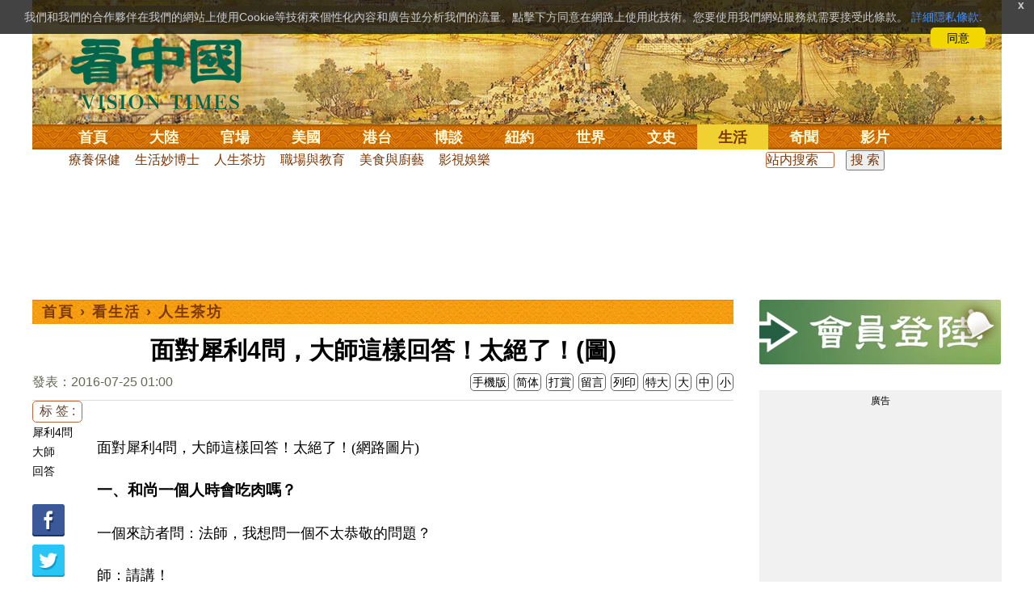

--- FILE ---
content_type: text/html; charset=utf-8
request_url: https://www.google.com/recaptcha/api2/aframe
body_size: 184
content:
<!DOCTYPE HTML><html><head><meta http-equiv="content-type" content="text/html; charset=UTF-8"></head><body><script nonce="WK9KgBl6HM9VHnbNu0WZUg">/** Anti-fraud and anti-abuse applications only. See google.com/recaptcha */ try{var clients={'sodar':'https://pagead2.googlesyndication.com/pagead/sodar?'};window.addEventListener("message",function(a){try{if(a.source===window.parent){var b=JSON.parse(a.data);var c=clients[b['id']];if(c){var d=document.createElement('img');d.src=c+b['params']+'&rc='+(localStorage.getItem("rc::a")?sessionStorage.getItem("rc::b"):"");window.document.body.appendChild(d);sessionStorage.setItem("rc::e",parseInt(sessionStorage.getItem("rc::e")||0)+1);localStorage.setItem("rc::h",'1768989249272');}}}catch(b){}});window.parent.postMessage("_grecaptcha_ready", "*");}catch(b){}</script></body></html>